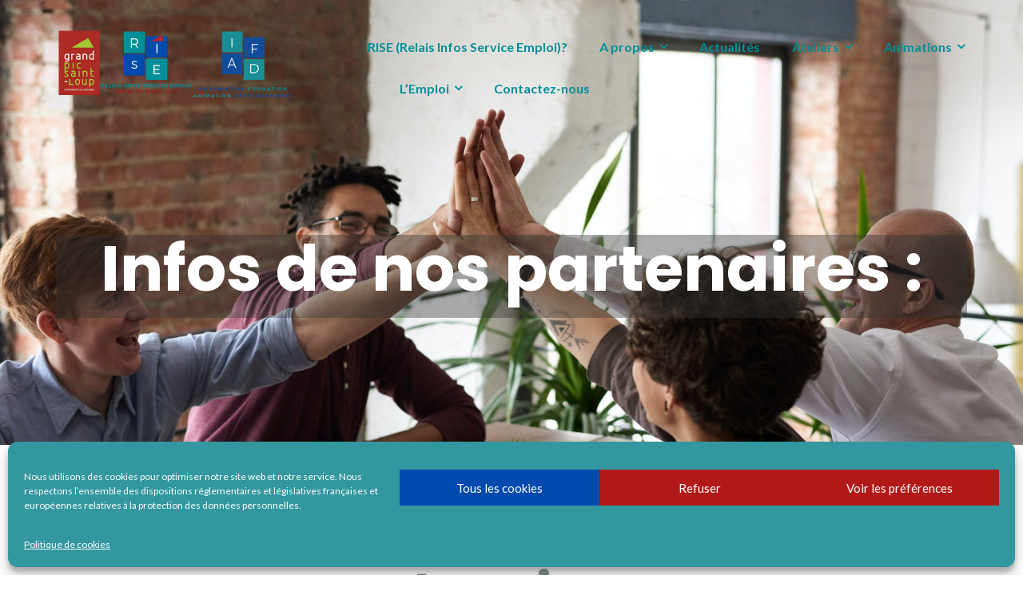

--- FILE ---
content_type: text/html; charset=UTF-8
request_url: http://rise.scicifad.fr/deconfinement-partenaires/
body_size: 23675
content:
<!DOCTYPE html>
<html lang="fr-FR">
<head>
	<meta charset="UTF-8"/>
	<meta name="viewport" content="width=device-width, initial-scale=1, maximum-scale=1, user-scalable=no">
	<meta name='robots' content='index, follow, max-image-preview:large, max-snippet:-1, max-video-preview:-1' />
	<style>img:is([sizes="auto" i], [sizes^="auto," i]) { contain-intrinsic-size: 3000px 1500px }</style>
	
	<!-- This site is optimized with the Yoast SEO plugin v26.8 - https://yoast.com/product/yoast-seo-wordpress/ -->
	<title>Infos de nos partenaires : - RISE - Relais Infos Service Emploi</title>
	<link rel="canonical" href="https://rise.scicifad.fr/deconfinement-partenaires/" />
	<meta property="og:locale" content="fr_FR" />
	<meta property="og:type" content="article" />
	<meta property="og:title" content="Infos de nos partenaires : - RISE - Relais Infos Service Emploi" />
	<meta property="og:description" content="Déconfinement de nos partenaires : Continuité de service : la Communauté de communes du Grand Pic Saint-Loup s’adapte: voir les infos sur leur site internet l&rsquo;Espace France Services Grand Pic [&hellip;]" />
	<meta property="og:url" content="https://rise.scicifad.fr/deconfinement-partenaires/" />
	<meta property="og:site_name" content="RISE - Relais Infos Service Emploi" />
	<meta property="article:modified_time" content="2021-09-02T09:41:05+00:00" />
	<meta name="twitter:card" content="summary_large_image" />
	<meta name="twitter:label1" content="Durée de lecture estimée" />
	<meta name="twitter:data1" content="3 minutes" />
	<script type="application/ld+json" class="yoast-schema-graph">{"@context":"https://schema.org","@graph":[{"@type":"WebPage","@id":"https://rise.scicifad.fr/deconfinement-partenaires/","url":"https://rise.scicifad.fr/deconfinement-partenaires/","name":"Infos de nos partenaires : - RISE - Relais Infos Service Emploi","isPartOf":{"@id":"https://rise.scicifad.fr/#website"},"datePublished":"2020-05-13T16:19:20+00:00","dateModified":"2021-09-02T09:41:05+00:00","breadcrumb":{"@id":"https://rise.scicifad.fr/deconfinement-partenaires/#breadcrumb"},"inLanguage":"fr-FR","potentialAction":[{"@type":"ReadAction","target":["https://rise.scicifad.fr/deconfinement-partenaires/"]}]},{"@type":"BreadcrumbList","@id":"https://rise.scicifad.fr/deconfinement-partenaires/#breadcrumb","itemListElement":[{"@type":"ListItem","position":1,"name":"Accueil","item":"https://rise.scicifad.fr/"},{"@type":"ListItem","position":2,"name":"Infos de nos partenaires :"}]},{"@type":"WebSite","@id":"https://rise.scicifad.fr/#website","url":"https://rise.scicifad.fr/","name":"RISE - Relais Infos Service Emploi","description":"Pour faciliter l&#039;accès à l&#039;emploi","publisher":{"@id":"https://rise.scicifad.fr/#organization"},"potentialAction":[{"@type":"SearchAction","target":{"@type":"EntryPoint","urlTemplate":"https://rise.scicifad.fr/?s={search_term_string}"},"query-input":{"@type":"PropertyValueSpecification","valueRequired":true,"valueName":"search_term_string"}}],"inLanguage":"fr-FR"},{"@type":"Organization","@id":"https://rise.scicifad.fr/#organization","name":"RISE - Relais Infos Service Emploi","url":"https://rise.scicifad.fr/","logo":{"@type":"ImageObject","inLanguage":"fr-FR","@id":"https://rise.scicifad.fr/#/schema/logo/image/","url":"https://rise.scicifad.fr/wp-content/uploads/2022/09/logos-site-internet.png","contentUrl":"https://rise.scicifad.fr/wp-content/uploads/2022/09/logos-site-internet.png","width":600,"height":210,"caption":"RISE - Relais Infos Service Emploi"},"image":{"@id":"https://rise.scicifad.fr/#/schema/logo/image/"}}]}</script>
	<!-- / Yoast SEO plugin. -->


<link rel='dns-prefetch' href='//fonts.googleapis.com' />
<link rel='dns-prefetch' href='//www.googletagmanager.com' />
<link rel="alternate" type="application/rss+xml" title="RISE - Relais Infos Service Emploi &raquo; Flux" href="https://rise.scicifad.fr/feed/" />
<link rel="alternate" type="application/rss+xml" title="RISE - Relais Infos Service Emploi &raquo; Flux des commentaires" href="https://rise.scicifad.fr/comments/feed/" />
<link rel="alternate" type="text/calendar" title="RISE - Relais Infos Service Emploi &raquo; Flux iCal" href="https://rise.scicifad.fr/events/?ical=1" />
<script type="text/javascript">
/* <![CDATA[ */
window._wpemojiSettings = {"baseUrl":"https:\/\/s.w.org\/images\/core\/emoji\/16.0.1\/72x72\/","ext":".png","svgUrl":"https:\/\/s.w.org\/images\/core\/emoji\/16.0.1\/svg\/","svgExt":".svg","source":{"concatemoji":"http:\/\/rise.scicifad.fr\/wp-includes\/js\/wp-emoji-release.min.js?ver=6.8.3"}};
/*! This file is auto-generated */
!function(s,n){var o,i,e;function c(e){try{var t={supportTests:e,timestamp:(new Date).valueOf()};sessionStorage.setItem(o,JSON.stringify(t))}catch(e){}}function p(e,t,n){e.clearRect(0,0,e.canvas.width,e.canvas.height),e.fillText(t,0,0);var t=new Uint32Array(e.getImageData(0,0,e.canvas.width,e.canvas.height).data),a=(e.clearRect(0,0,e.canvas.width,e.canvas.height),e.fillText(n,0,0),new Uint32Array(e.getImageData(0,0,e.canvas.width,e.canvas.height).data));return t.every(function(e,t){return e===a[t]})}function u(e,t){e.clearRect(0,0,e.canvas.width,e.canvas.height),e.fillText(t,0,0);for(var n=e.getImageData(16,16,1,1),a=0;a<n.data.length;a++)if(0!==n.data[a])return!1;return!0}function f(e,t,n,a){switch(t){case"flag":return n(e,"\ud83c\udff3\ufe0f\u200d\u26a7\ufe0f","\ud83c\udff3\ufe0f\u200b\u26a7\ufe0f")?!1:!n(e,"\ud83c\udde8\ud83c\uddf6","\ud83c\udde8\u200b\ud83c\uddf6")&&!n(e,"\ud83c\udff4\udb40\udc67\udb40\udc62\udb40\udc65\udb40\udc6e\udb40\udc67\udb40\udc7f","\ud83c\udff4\u200b\udb40\udc67\u200b\udb40\udc62\u200b\udb40\udc65\u200b\udb40\udc6e\u200b\udb40\udc67\u200b\udb40\udc7f");case"emoji":return!a(e,"\ud83e\udedf")}return!1}function g(e,t,n,a){var r="undefined"!=typeof WorkerGlobalScope&&self instanceof WorkerGlobalScope?new OffscreenCanvas(300,150):s.createElement("canvas"),o=r.getContext("2d",{willReadFrequently:!0}),i=(o.textBaseline="top",o.font="600 32px Arial",{});return e.forEach(function(e){i[e]=t(o,e,n,a)}),i}function t(e){var t=s.createElement("script");t.src=e,t.defer=!0,s.head.appendChild(t)}"undefined"!=typeof Promise&&(o="wpEmojiSettingsSupports",i=["flag","emoji"],n.supports={everything:!0,everythingExceptFlag:!0},e=new Promise(function(e){s.addEventListener("DOMContentLoaded",e,{once:!0})}),new Promise(function(t){var n=function(){try{var e=JSON.parse(sessionStorage.getItem(o));if("object"==typeof e&&"number"==typeof e.timestamp&&(new Date).valueOf()<e.timestamp+604800&&"object"==typeof e.supportTests)return e.supportTests}catch(e){}return null}();if(!n){if("undefined"!=typeof Worker&&"undefined"!=typeof OffscreenCanvas&&"undefined"!=typeof URL&&URL.createObjectURL&&"undefined"!=typeof Blob)try{var e="postMessage("+g.toString()+"("+[JSON.stringify(i),f.toString(),p.toString(),u.toString()].join(",")+"));",a=new Blob([e],{type:"text/javascript"}),r=new Worker(URL.createObjectURL(a),{name:"wpTestEmojiSupports"});return void(r.onmessage=function(e){c(n=e.data),r.terminate(),t(n)})}catch(e){}c(n=g(i,f,p,u))}t(n)}).then(function(e){for(var t in e)n.supports[t]=e[t],n.supports.everything=n.supports.everything&&n.supports[t],"flag"!==t&&(n.supports.everythingExceptFlag=n.supports.everythingExceptFlag&&n.supports[t]);n.supports.everythingExceptFlag=n.supports.everythingExceptFlag&&!n.supports.flag,n.DOMReady=!1,n.readyCallback=function(){n.DOMReady=!0}}).then(function(){return e}).then(function(){var e;n.supports.everything||(n.readyCallback(),(e=n.source||{}).concatemoji?t(e.concatemoji):e.wpemoji&&e.twemoji&&(t(e.twemoji),t(e.wpemoji)))}))}((window,document),window._wpemojiSettings);
/* ]]> */
</script>
<style id='wp-emoji-styles-inline-css' type='text/css'>

	img.wp-smiley, img.emoji {
		display: inline !important;
		border: none !important;
		box-shadow: none !important;
		height: 1em !important;
		width: 1em !important;
		margin: 0 0.07em !important;
		vertical-align: -0.1em !important;
		background: none !important;
		padding: 0 !important;
	}
</style>
<link rel='stylesheet' id='wp-block-library-css' href='http://rise.scicifad.fr/wp-includes/css/dist/block-library/style.min.css?ver=6.8.3' type='text/css' media='all' />
<style id='classic-theme-styles-inline-css' type='text/css'>
/*! This file is auto-generated */
.wp-block-button__link{color:#fff;background-color:#32373c;border-radius:9999px;box-shadow:none;text-decoration:none;padding:calc(.667em + 2px) calc(1.333em + 2px);font-size:1.125em}.wp-block-file__button{background:#32373c;color:#fff;text-decoration:none}
</style>
<link rel='stylesheet' id='wp-components-css' href='http://rise.scicifad.fr/wp-includes/css/dist/components/style.min.css?ver=6.8.3' type='text/css' media='all' />
<link rel='stylesheet' id='wp-preferences-css' href='http://rise.scicifad.fr/wp-includes/css/dist/preferences/style.min.css?ver=6.8.3' type='text/css' media='all' />
<link rel='stylesheet' id='wp-block-editor-css' href='http://rise.scicifad.fr/wp-includes/css/dist/block-editor/style.min.css?ver=6.8.3' type='text/css' media='all' />
<link rel='stylesheet' id='wp-reusable-blocks-css' href='http://rise.scicifad.fr/wp-includes/css/dist/reusable-blocks/style.min.css?ver=6.8.3' type='text/css' media='all' />
<link rel='stylesheet' id='wp-patterns-css' href='http://rise.scicifad.fr/wp-includes/css/dist/patterns/style.min.css?ver=6.8.3' type='text/css' media='all' />
<link rel='stylesheet' id='wp-editor-css' href='http://rise.scicifad.fr/wp-includes/css/dist/editor/style.min.css?ver=6.8.3' type='text/css' media='all' />
<link rel='stylesheet' id='sjb_shortcode_block-cgb-style-css-css' href='http://rise.scicifad.fr/wp-content/plugins/simple-job-board/sjb-block/dist/blocks.style.build.css' type='text/css' media='all' />
<style id='global-styles-inline-css' type='text/css'>
:root{--wp--preset--aspect-ratio--square: 1;--wp--preset--aspect-ratio--4-3: 4/3;--wp--preset--aspect-ratio--3-4: 3/4;--wp--preset--aspect-ratio--3-2: 3/2;--wp--preset--aspect-ratio--2-3: 2/3;--wp--preset--aspect-ratio--16-9: 16/9;--wp--preset--aspect-ratio--9-16: 9/16;--wp--preset--color--black: #000000;--wp--preset--color--cyan-bluish-gray: #abb8c3;--wp--preset--color--white: #ffffff;--wp--preset--color--pale-pink: #f78da7;--wp--preset--color--vivid-red: #cf2e2e;--wp--preset--color--luminous-vivid-orange: #ff6900;--wp--preset--color--luminous-vivid-amber: #fcb900;--wp--preset--color--light-green-cyan: #7bdcb5;--wp--preset--color--vivid-green-cyan: #00d084;--wp--preset--color--pale-cyan-blue: #8ed1fc;--wp--preset--color--vivid-cyan-blue: #0693e3;--wp--preset--color--vivid-purple: #9b51e0;--wp--preset--gradient--vivid-cyan-blue-to-vivid-purple: linear-gradient(135deg,rgba(6,147,227,1) 0%,rgb(155,81,224) 100%);--wp--preset--gradient--light-green-cyan-to-vivid-green-cyan: linear-gradient(135deg,rgb(122,220,180) 0%,rgb(0,208,130) 100%);--wp--preset--gradient--luminous-vivid-amber-to-luminous-vivid-orange: linear-gradient(135deg,rgba(252,185,0,1) 0%,rgba(255,105,0,1) 100%);--wp--preset--gradient--luminous-vivid-orange-to-vivid-red: linear-gradient(135deg,rgba(255,105,0,1) 0%,rgb(207,46,46) 100%);--wp--preset--gradient--very-light-gray-to-cyan-bluish-gray: linear-gradient(135deg,rgb(238,238,238) 0%,rgb(169,184,195) 100%);--wp--preset--gradient--cool-to-warm-spectrum: linear-gradient(135deg,rgb(74,234,220) 0%,rgb(151,120,209) 20%,rgb(207,42,186) 40%,rgb(238,44,130) 60%,rgb(251,105,98) 80%,rgb(254,248,76) 100%);--wp--preset--gradient--blush-light-purple: linear-gradient(135deg,rgb(255,206,236) 0%,rgb(152,150,240) 100%);--wp--preset--gradient--blush-bordeaux: linear-gradient(135deg,rgb(254,205,165) 0%,rgb(254,45,45) 50%,rgb(107,0,62) 100%);--wp--preset--gradient--luminous-dusk: linear-gradient(135deg,rgb(255,203,112) 0%,rgb(199,81,192) 50%,rgb(65,88,208) 100%);--wp--preset--gradient--pale-ocean: linear-gradient(135deg,rgb(255,245,203) 0%,rgb(182,227,212) 50%,rgb(51,167,181) 100%);--wp--preset--gradient--electric-grass: linear-gradient(135deg,rgb(202,248,128) 0%,rgb(113,206,126) 100%);--wp--preset--gradient--midnight: linear-gradient(135deg,rgb(2,3,129) 0%,rgb(40,116,252) 100%);--wp--preset--font-size--small: 13px;--wp--preset--font-size--medium: 20px;--wp--preset--font-size--large: 36px;--wp--preset--font-size--x-large: 42px;--wp--preset--spacing--20: 0.44rem;--wp--preset--spacing--30: 0.67rem;--wp--preset--spacing--40: 1rem;--wp--preset--spacing--50: 1.5rem;--wp--preset--spacing--60: 2.25rem;--wp--preset--spacing--70: 3.38rem;--wp--preset--spacing--80: 5.06rem;--wp--preset--shadow--natural: 6px 6px 9px rgba(0, 0, 0, 0.2);--wp--preset--shadow--deep: 12px 12px 50px rgba(0, 0, 0, 0.4);--wp--preset--shadow--sharp: 6px 6px 0px rgba(0, 0, 0, 0.2);--wp--preset--shadow--outlined: 6px 6px 0px -3px rgba(255, 255, 255, 1), 6px 6px rgba(0, 0, 0, 1);--wp--preset--shadow--crisp: 6px 6px 0px rgba(0, 0, 0, 1);}:where(.is-layout-flex){gap: 0.5em;}:where(.is-layout-grid){gap: 0.5em;}body .is-layout-flex{display: flex;}.is-layout-flex{flex-wrap: wrap;align-items: center;}.is-layout-flex > :is(*, div){margin: 0;}body .is-layout-grid{display: grid;}.is-layout-grid > :is(*, div){margin: 0;}:where(.wp-block-columns.is-layout-flex){gap: 2em;}:where(.wp-block-columns.is-layout-grid){gap: 2em;}:where(.wp-block-post-template.is-layout-flex){gap: 1.25em;}:where(.wp-block-post-template.is-layout-grid){gap: 1.25em;}.has-black-color{color: var(--wp--preset--color--black) !important;}.has-cyan-bluish-gray-color{color: var(--wp--preset--color--cyan-bluish-gray) !important;}.has-white-color{color: var(--wp--preset--color--white) !important;}.has-pale-pink-color{color: var(--wp--preset--color--pale-pink) !important;}.has-vivid-red-color{color: var(--wp--preset--color--vivid-red) !important;}.has-luminous-vivid-orange-color{color: var(--wp--preset--color--luminous-vivid-orange) !important;}.has-luminous-vivid-amber-color{color: var(--wp--preset--color--luminous-vivid-amber) !important;}.has-light-green-cyan-color{color: var(--wp--preset--color--light-green-cyan) !important;}.has-vivid-green-cyan-color{color: var(--wp--preset--color--vivid-green-cyan) !important;}.has-pale-cyan-blue-color{color: var(--wp--preset--color--pale-cyan-blue) !important;}.has-vivid-cyan-blue-color{color: var(--wp--preset--color--vivid-cyan-blue) !important;}.has-vivid-purple-color{color: var(--wp--preset--color--vivid-purple) !important;}.has-black-background-color{background-color: var(--wp--preset--color--black) !important;}.has-cyan-bluish-gray-background-color{background-color: var(--wp--preset--color--cyan-bluish-gray) !important;}.has-white-background-color{background-color: var(--wp--preset--color--white) !important;}.has-pale-pink-background-color{background-color: var(--wp--preset--color--pale-pink) !important;}.has-vivid-red-background-color{background-color: var(--wp--preset--color--vivid-red) !important;}.has-luminous-vivid-orange-background-color{background-color: var(--wp--preset--color--luminous-vivid-orange) !important;}.has-luminous-vivid-amber-background-color{background-color: var(--wp--preset--color--luminous-vivid-amber) !important;}.has-light-green-cyan-background-color{background-color: var(--wp--preset--color--light-green-cyan) !important;}.has-vivid-green-cyan-background-color{background-color: var(--wp--preset--color--vivid-green-cyan) !important;}.has-pale-cyan-blue-background-color{background-color: var(--wp--preset--color--pale-cyan-blue) !important;}.has-vivid-cyan-blue-background-color{background-color: var(--wp--preset--color--vivid-cyan-blue) !important;}.has-vivid-purple-background-color{background-color: var(--wp--preset--color--vivid-purple) !important;}.has-black-border-color{border-color: var(--wp--preset--color--black) !important;}.has-cyan-bluish-gray-border-color{border-color: var(--wp--preset--color--cyan-bluish-gray) !important;}.has-white-border-color{border-color: var(--wp--preset--color--white) !important;}.has-pale-pink-border-color{border-color: var(--wp--preset--color--pale-pink) !important;}.has-vivid-red-border-color{border-color: var(--wp--preset--color--vivid-red) !important;}.has-luminous-vivid-orange-border-color{border-color: var(--wp--preset--color--luminous-vivid-orange) !important;}.has-luminous-vivid-amber-border-color{border-color: var(--wp--preset--color--luminous-vivid-amber) !important;}.has-light-green-cyan-border-color{border-color: var(--wp--preset--color--light-green-cyan) !important;}.has-vivid-green-cyan-border-color{border-color: var(--wp--preset--color--vivid-green-cyan) !important;}.has-pale-cyan-blue-border-color{border-color: var(--wp--preset--color--pale-cyan-blue) !important;}.has-vivid-cyan-blue-border-color{border-color: var(--wp--preset--color--vivid-cyan-blue) !important;}.has-vivid-purple-border-color{border-color: var(--wp--preset--color--vivid-purple) !important;}.has-vivid-cyan-blue-to-vivid-purple-gradient-background{background: var(--wp--preset--gradient--vivid-cyan-blue-to-vivid-purple) !important;}.has-light-green-cyan-to-vivid-green-cyan-gradient-background{background: var(--wp--preset--gradient--light-green-cyan-to-vivid-green-cyan) !important;}.has-luminous-vivid-amber-to-luminous-vivid-orange-gradient-background{background: var(--wp--preset--gradient--luminous-vivid-amber-to-luminous-vivid-orange) !important;}.has-luminous-vivid-orange-to-vivid-red-gradient-background{background: var(--wp--preset--gradient--luminous-vivid-orange-to-vivid-red) !important;}.has-very-light-gray-to-cyan-bluish-gray-gradient-background{background: var(--wp--preset--gradient--very-light-gray-to-cyan-bluish-gray) !important;}.has-cool-to-warm-spectrum-gradient-background{background: var(--wp--preset--gradient--cool-to-warm-spectrum) !important;}.has-blush-light-purple-gradient-background{background: var(--wp--preset--gradient--blush-light-purple) !important;}.has-blush-bordeaux-gradient-background{background: var(--wp--preset--gradient--blush-bordeaux) !important;}.has-luminous-dusk-gradient-background{background: var(--wp--preset--gradient--luminous-dusk) !important;}.has-pale-ocean-gradient-background{background: var(--wp--preset--gradient--pale-ocean) !important;}.has-electric-grass-gradient-background{background: var(--wp--preset--gradient--electric-grass) !important;}.has-midnight-gradient-background{background: var(--wp--preset--gradient--midnight) !important;}.has-small-font-size{font-size: var(--wp--preset--font-size--small) !important;}.has-medium-font-size{font-size: var(--wp--preset--font-size--medium) !important;}.has-large-font-size{font-size: var(--wp--preset--font-size--large) !important;}.has-x-large-font-size{font-size: var(--wp--preset--font-size--x-large) !important;}
:where(.wp-block-post-template.is-layout-flex){gap: 1.25em;}:where(.wp-block-post-template.is-layout-grid){gap: 1.25em;}
:where(.wp-block-columns.is-layout-flex){gap: 2em;}:where(.wp-block-columns.is-layout-grid){gap: 2em;}
:root :where(.wp-block-pullquote){font-size: 1.5em;line-height: 1.6;}
</style>
<link rel='stylesheet' id='contact-form-7-css' href='http://rise.scicifad.fr/wp-content/plugins/contact-form-7/includes/css/styles.css?ver=6.1.4' type='text/css' media='all' />
<link rel='stylesheet' id='sjb-fontawesome-css' href='http://rise.scicifad.fr/wp-content/plugins/simple-job-board/includes/css/font-awesome.min.css?ver=5.15.4' type='text/css' media='all' />
<link rel='stylesheet' id='simple-job-board-jquery-ui-css' href='http://rise.scicifad.fr/wp-content/plugins/simple-job-board/public/css/jquery-ui.css?ver=1.12.1' type='text/css' media='all' />
<link rel='stylesheet' id='simple-job-board-frontend-css' href='http://rise.scicifad.fr/wp-content/plugins/simple-job-board/public/css/simple-job-board-public.css?ver=3.0.0' type='text/css' media='all' />
<link rel='stylesheet' id='uaf_client_css-css' href='http://rise.scicifad.fr/wp-content/uploads/useanyfont/uaf.css?ver=1764324392' type='text/css' media='all' />
<link rel='stylesheet' id='cmplz-general-css' href='http://rise.scicifad.fr/wp-content/plugins/complianz-gdpr/assets/css/cookieblocker.min.css?ver=1766009174' type='text/css' media='all' />
<link rel='stylesheet' id='illdy-pace-css' href='http://rise.scicifad.fr/wp-content/themes/illdy/layout/css/pace.min.css?ver=6.8.3' type='text/css' media='all' />
<link rel='stylesheet' id='illdy-google-fonts-css' href='https://fonts.googleapis.com/css?family=Source+Sans+Pro:400,900,700,300,300italic|Lato:300,400,700,900|Poppins:300,400,500,600,700' type='text/css' media='all' />
<link rel='stylesheet' id='bootstrap-css' href='http://rise.scicifad.fr/wp-content/themes/illdy/layout/css/bootstrap.min.css?ver=3.3.6' type='text/css' media='all' />
<link rel='stylesheet' id='bootstrap-theme-css' href='http://rise.scicifad.fr/wp-content/themes/illdy/layout/css/bootstrap-theme.min.css?ver=3.3.6' type='text/css' media='all' />
<link rel='stylesheet' id='font-awesome-css' href='http://rise.scicifad.fr/wp-content/themes/illdy/layout/css/font-awesome.min.css?ver=4.5.0' type='text/css' media='all' />
<link rel='stylesheet' id='owl-carousel-css' href='http://rise.scicifad.fr/wp-content/themes/illdy/layout/css/owl-carousel.min.css?ver=2.0.0' type='text/css' media='all' />
<link rel='stylesheet' id='illdy-main-css' href='http://rise.scicifad.fr/wp-content/themes/illdy/layout/css/main.css?ver=6.8.3' type='text/css' media='all' />
<link rel='stylesheet' id='illdy-custom-css' href='http://rise.scicifad.fr/wp-content/themes/illdy/layout/css/custom.css?ver=6.8.3' type='text/css' media='all' />
<link rel='stylesheet' id='illdy-style-css' href='http://rise.scicifad.fr/wp-content/themes/illdy/style.css?ver=2.1.9' type='text/css' media='all' />
<style id='illdy-style-inline-css' type='text/css'>
#header .top-header .header-logo:hover,
#header .top-header .header-logo:focus,
#header .top-header .header-navigation ul li.menu-item-has-children .sub-menu li:hover > a,
#header .top-header .header-navigation ul li.menu-item-has-children .sub-menu li:focus-within > a,
#latest-news .section-content .post .post-title:hover,
#latest-news .section-content .post .post-title:focus,
#latest-news .section-content .post .post-button,
#contact-us .section-content .contact-us-box .box-left,
.recentcomments > a,
#blog .blog-post .blog-post-title:hover,
#blog .blog-post .blog-post-title:focus,
#blog .blog-post .blog-post-meta .post-meta-author,
#blog .blog-post .blog-post-meta .post-meta-author .fa,
#blog .blog-post .blog-post-meta .post-meta-time .fa,
#blog .blog-post .blog-post-meta .post-meta-categories .fa,
#blog .blog-post .blog-post-meta .post-meta-comments .fa,
#blog .blog-post .blog-post-author h4,
.widget table td#prev a,
.widget table td#next a,
.widget .widget-recent-post .recent-post-button,
span.rss-date:before,
.post-date:before,
.blog-post-related-articles .related-post:hover .related-post-title,
.blog-post-related-articles .related-post:focus .related-post-title,
#comments #comments-list ul.comments .comment .url,
#comments #comments-list ul.comments .comment .comment-reply-link,
#header .bottom-header span.span-dot,
#header .top-header .header-navigation ul li:hover a,
#header .top-header .header-navigation ul li:focus-within a,
.open-responsive-menu:focus .fa,
input[type=submit] { color: #b6c500; }
#header .top-header .header-navigation ul li.menu-item-has-children .sub-menu li:hover > a,
#header .top-header .header-navigation ul li.menu-item-has-children .sub-menu li:focus-within > a { border-color: #b6c500; }
#header .bottom-header .header-button-two,
#comments #respond .comment-form #input-submit,
#latest-news .latest-news-button,
#contact-us .section-content .wpcf7-form p .wpcf7-submit,
#blog .blog-post .blog-post-button,
.widget table caption,
.widget table#wp-calendar tbody tr td a { background-color: #b6c500; }
@media only screen and (max-width: 992px) {
	.header-front-page nav ul.sub-menu { background-color: #b6c500; }
	.responsive-menu li a:focus { background-color: #2db6e3; }
}
a:hover,
a:focus,
#latest-news .section-content .post .post-button:hover,
#latest-news .section-content .post .post-button:focus,
.recentcomments a:hover,
.recentcomments a:focus,
.widget:not(.widget_rss):not(.widget_recent_comments):not(.widget_recent_entries) ul li:hover:before,
.widget:not(.widget_rss):not(.widget_recent_comments):not(.widget_recent_entries) ul li:focus-within:before,
.widget:not(.widget_recent_comments) ul li:hover > a,
.widget:not(.widget_recent_comments) ul li:focus-within > a,
.widget.widget_recent_comments ul li a:hover,
.widget.widget_recent_comments ul li a:focus,
.widget table td#prev a:hover:before,
.widget table td#next a:hover:before,
.widget table td#prev a:focus:before,
.widget table td#next a:focus:before,
.widget_categories ul li:hover,
.widget_categories ul li:focus-within,
.widget_archive ul li:hover,
.widget_archive ul li:focus-within { color: #2db6e3; }
#testimonials .section-content .testimonials-carousel .carousel-testimonial .testimonial-content,
.widget table#wp-calendar tbody tr td a:hover,
.widget table#wp-calendar tbody tr td a:focus,
#comments #respond .comment-form #input-submit:hover,
#comments #respond .comment-form #input-submit:focus,
input[type=submit]:hover,
input[type=submit]:focus,
#latest-news .latest-news-button:hover,
#latest-news .latest-news-button:focus,
#contact-us .section-content .wpcf7-form p .wpcf7-submit:hover,
#contact-us .section-content .wpcf7-form p .wpcf7-submit:focus,
#header .bottom-header .header-button-two:hover,
#header .bottom-header .header-button-two:focus,
#blog .blog-post .blog-post-button:hover,
#blog .blog-post .blog-post-button:focus { background-color: #2db6e3; }
#testimonials .section-content .testimonials-carousel .carousel-testimonial .testimonial-content:after  { border-color: #2db6e3 transparent transparent transparent; }
input:focus,
input:hover,
textarea:focus,
textarea:hover { border-color: #2db6e3; }
.front-page-section .section-header .section-description,
#header .top-header .header-navigation ul li.menu-item-has-children .sub-menu li a,
#services .section-content .service .service-entry,
#latest-news .section-content .post .post-entry,
#team .section-content .person .person-content p,
#contact-us .section-content .contact-us-box .box-right span,
#contact-us .section-content .contact-us-box .box-right span a,
#contact-us .section-content .contact-us-social a,
#contact-us .section-content .wpcf7-form p .wpcf7-text,
#footer .copyright,
#footer .copyright a,
.widget table tbody,
input,
textarea,
.markup-format h1,
.markup-format h2,
.markup-format h3,
.markup-format h4,
.markup-format h5,
.markup-format h6,
body { color: #8c9597; }
#contact-us .section-content .wpcf7-form p .wpcf7-text::-webkit-input-placeholder,
#contact-us .section-content .wpcf7-form p .wpcf7-text::-moz-placeholder,
#contact-us .section-content .wpcf7-form p .wpcf7-text:-ms-input-placeholder,
#contact-us .section-content .wpcf7-form p .wpcf7-text:-moz-placeholder,
#contact-us .section-content .wpcf7-form p .wpcf7-textarea,
#contact-us .section-content .wpcf7-form p .wpcf7-textarea::-webkit-input-placeholder,
#contact-us .section-content .wpcf7-form p .wpcf7-textarea::-moz-placeholder,
#contact-us .section-content .wpcf7-form p .wpcf7-textarea:-ms-input-placeholder,
#contact-us .section-content .wpcf7-form p .wpcf7-textarea:-moz-placeholder{ color: #8c9597; }
.front-page-section .section-header h3,
#latest-news .section-content .post .post-button:active,
#blog .blog-post .blog-post-title,
.widget table thead th,
#team .section-content .person .person-content h6,
.widget_rss cite,
.illdy_home_parallax h3 { color: #545454; }
#testimonials .section-content .testimonials-carousel .owl-controls .owl-dots .owl-dot:focus {
	background: #b6c500;
}
</style>
<script type="text/javascript" src="http://rise.scicifad.fr/wp-content/plugins/google-analytics-for-wordpress/assets/js/frontend-gtag.min.js?ver=9.11.1" id="monsterinsights-frontend-script-js" async="async" data-wp-strategy="async"></script>
<script data-cfasync="false" data-wpfc-render="false" type="text/javascript" id='monsterinsights-frontend-script-js-extra'>/* <![CDATA[ */
var monsterinsights_frontend = {"js_events_tracking":"true","download_extensions":"doc,pdf,ppt,zip,xls,docx,pptx,xlsx","inbound_paths":"[]","home_url":"https:\/\/rise.scicifad.fr","hash_tracking":"false","v4_id":"G-2F5DK4ZVTT"};/* ]]> */
</script>
<script type="text/javascript" src="http://rise.scicifad.fr/wp-includes/js/jquery/jquery.min.js?ver=3.7.1" id="jquery-core-js"></script>
<script type="text/javascript" src="http://rise.scicifad.fr/wp-includes/js/jquery/jquery-migrate.min.js?ver=3.4.1" id="jquery-migrate-js"></script>
<script type="text/javascript" id="illdy-pace-js-extra">
/* <![CDATA[ */
var paceOptions = {"restartOnRequestAfter":"0","restartOnPushState":"0"};
/* ]]> */
</script>
<script type="text/javascript" src="http://rise.scicifad.fr/wp-content/themes/illdy/layout/js/pace/pace.min.js?ver=6.8.3" id="illdy-pace-js"></script>
<link rel="https://api.w.org/" href="https://rise.scicifad.fr/wp-json/" /><link rel="alternate" title="JSON" type="application/json" href="https://rise.scicifad.fr/wp-json/wp/v2/pages/1525" /><link rel="EditURI" type="application/rsd+xml" title="RSD" href="https://rise.scicifad.fr/xmlrpc.php?rsd" />
<meta name="generator" content="WordPress 6.8.3" />
<link rel='shortlink' href='https://rise.scicifad.fr/?p=1525' />
<link rel="alternate" title="oEmbed (JSON)" type="application/json+oembed" href="https://rise.scicifad.fr/wp-json/oembed/1.0/embed?url=https%3A%2F%2Frise.scicifad.fr%2Fdeconfinement-partenaires%2F" />
<link rel="alternate" title="oEmbed (XML)" type="text/xml+oembed" href="https://rise.scicifad.fr/wp-json/oembed/1.0/embed?url=https%3A%2F%2Frise.scicifad.fr%2Fdeconfinement-partenaires%2F&#038;format=xml" />
<meta name="generator" content="Site Kit by Google 1.170.0" />            
                            <style type="text/css">
                    
                /* SJB Fonts */
                
                    /* Job Filters Background Color */
                    .sjb-page .sjb-filters
                    {
                        background-color: #f2f2f2;
                    }
                                                        
                    /* Listing & Detail Page Title Color */
                    .sjb-page .list-data .v1 .job-info a .job-title,
                    .sjb-page .list-data .v2 .job-info a .job-title,
                    .sjb-page .list-data .v1 .job-info a .company-name,
                    .sjb-page .list-data .v2 .job-info a .company-name              
                    {
                        color: #3b3a3c;
                    }                
                                                        
                    /* Job Detail Page Headings */
                    .sjb-page .sjb-detail .list-data .v1 h3,
                    .sjb-page .sjb-detail .list-data .v2 h3,
                    .sjb-page .sjb-detail .list-data ul li::before,
                    .sjb-page .sjb-detail .list-data .v1 .job-detail h3,
                    .sjb-page .sjb-detail .list-data .v2 .job-detail h3,
                    .sjb-page .sjb-archive-page .job-title,
                    .sjb-page .job-features h3
                    {
                        color: #b6c500; 
                    }
                                                        
                    /* Fontawesome Icon Color */
                    .sjb-page .list-data .v1 .job-type i,
                    .sjb-page .list-data .v1 .job-location i,
                    .sjb-page .list-data .v1 .job-date i,
                    .sjb-page .list-data .v2 .job-type i,
                    .sjb-page .list-data .v2 .job-location i,
                    .sjb-page .list-data .v2 .job-date i,
                    .sjb-page .sjb-detail .list-data .v2 .job-features .sjb-title-value h4 i,
                    .sjb-listing .list-data .v2 .job-features .sjb-title-value h4 i
                    {
                        color: #3b3a3c;
                    }

                    /* Fontawesome Text Color */
                    .sjb-page .list-data .v1 .job-type,
                    .sjb-page .list-data .v1 .job-location,
                    .sjb-page .list-data .v1 .job-date,
                    .sjb-page .list-data .v2 .job-type,
                    .sjb-page .list-data .v2 .job-location,
                    .sjb-page .list-data .v2 .job-date
                    {
                        color: #b6c500;
                    }
                                                        
                    /* Job Filters-> All Buttons Background Color */
                    .sjb-page .btn-primary,
                    .sjb-page .btn-primary:hover,
                    .sjb-page .btn-primary:active:hover,
                    .sjb-page .btn-primary:active:focus,
                    .sjb-page .sjb-detail .jobpost-form .file div,                
                    .sjb-page .sjb-detail .jobpost-form .file:hover div
                    {
                        background-color: #b6c500 !important;
                        border: none !important;
                        color: #fff !important;
                    }
                    
                    .sjb-page .sjb-listing a.sjb_view_more_btn,
                    .sjb-page .sjb-listing a.sjb_view_less_btn
                    {
                        
                        color: #b6c500 !important;
                    }

                    /* Pagination Text Color */
                    /* Pagination Background Color */                
                    .sjb-page .pagination li.list-item span.current,
                    .sjb-page .pagination li.list-item a:hover, 
                    .sjb-page .pagination li.list-item span.current:hover
                    {
                        background: #9c2520;
                        border-color: #9c2520;                    
                        color: #fff;
                    }
                                                        
                </style>        
                <meta name="tec-api-version" content="v1"><meta name="tec-api-origin" content="https://rise.scicifad.fr"><link rel="alternate" href="https://rise.scicifad.fr/wp-json/tribe/events/v1/" />			<style>.cmplz-hidden {
					display: none !important;
				}</style><style type="text/css">.pace .pace-progress {background-color: #008e97; color: #008e97;}.pace .pace-activity {box-shadow: inset 0 0 0 2px #008e97, inset 0 0 0 7px #ffffff;}.pace-overlay {background-color: #004aad;}</style><meta name="bmi-version" content="2.0.0" />      <script defer type="text/javascript" id="bmip-js-inline-remove-js">
        function objectToQueryString(obj){
          return Object.keys(obj).map(key => key + '=' + obj[key]).join('&');
        }

        function globalBMIKeepAlive() {
          let xhr = new XMLHttpRequest();
          let data = { action: "bmip_keepalive", token: "bmip", f: "refresh" };
          let url = 'https://rise.scicifad.fr/wp-admin/admin-ajax.php' + '?' + objectToQueryString(data);
          xhr.open('POST', url, true);
          xhr.setRequestHeader("X-Requested-With", "XMLHttpRequest");
          xhr.onreadystatechange = function () {
            if (xhr.readyState === 4) {
              let response;
              if (response = JSON.parse(xhr.responseText)) {
                if (typeof response.status != 'undefined' && response.status === 'success') {
                  //setTimeout(globalBMIKeepAlive, 3000);
                } else {
                  //setTimeout(globalBMIKeepAlive, 20000);
                }
              }
            }
          };

          xhr.send(JSON.stringify(data));
        }

        document.querySelector('#bmip-js-inline-remove-js').remove();
      </script>
      <link rel="icon" href="https://rise.scicifad.fr/wp-content/uploads/2022/02/cropped-logo-mails-70x70.png" sizes="32x32" />
<link rel="icon" href="https://rise.scicifad.fr/wp-content/uploads/2022/02/cropped-logo-mails.png" sizes="192x192" />
<link rel="apple-touch-icon" href="https://rise.scicifad.fr/wp-content/uploads/2022/02/cropped-logo-mails.png" />
<meta name="msapplication-TileImage" content="https://rise.scicifad.fr/wp-content/uploads/2022/02/cropped-logo-mails.png" />

		<style type="text/css" id="illdy-about-section-css">#header.header-front-page {background-image: url(http://rise.scicifad.fr/wp-content/themes/illdy/layout/images/front-page/front-page-header.jpg) !important;}#header.header-front-page .bottom-header .header-button-one {background-color: rgba( 0, 142, 151, .2 );}#header.header-front-page .bottom-header .header-button-one:hover, #header.header-front-page .bottom-header .header-button-one:focus {background-color: rgba( 0, 142, 151, .1 );}#header.header-front-page .bottom-header .header-button-one {border-color: #008e97;}#header.header-front-page .bottom-header .header-button-two {background-color: #004aad;}#header.header-front-page .bottom-header h1 {color: #008e97;}#header.header-front-page .bottom-header span.span-dot {color: #ffffff;}</style>
		<style type="text/css" id="illdy-latestnews-section-css">#latest-news .latest-news-button {background-color: #b6c500;}#latest-news .latest-news-button:hover, #latest-news .latest-news-button:focus {background-color: #9c2520;}#latest-news .section-content .post {background-color: #ffffff;}#latest-news .section-content .post .post-title {color: #222f36;}#latest-news .section-content .post .post-title:hover, #latest-news .section-content .post .post-title:focus {color: #b6c500;}#latest-news .section-content .post .post-entry {color: #222f36;}#latest-news .section-content .post .post-button {color: #9c2520;}#latest-news .section-content .post .post-button:hover, #latest-news .section-content .post .post-button:focus {color: #000000;}#latest-news .section-header h3 {color: #b6c500;}</style>
		<style type="text/css" id="illdy-fullwidth-section-css"></style>
		<style type="text/css" id="illdy-about-section-css">#about .section-header h3 {color: #b6c500;}</style>
		<style type="text/css" id="illdy-projects-section-css">#projects:before {background-image: url(http://rise.scicifad.fr/wp-content/themes/illdy/layout/images/front-page/pattern.png) !important;}#projects:before {background-size: auto !important;}#projects:before {background-repeat: repeat !important;}#projects:before {background-color: #9b231f;}#projects .section-header h3 {color: #222f36;}</style>
		<style type="text/css" id="illdy-services-section-css">#services .section-header h3 {color: #222f36;}</style>
		<style type="text/css" id="illdy-team-section-css">#team:before {background-image: url(http://rise.scicifad.fr/wp-content/themes/illdy/layout/images/front-page/pattern.png) !important;}#team:before {background-size: auto !important;}#team:before {background-repeat: repeat !important;}#team .section-header h3 {color: #b6c500;}</style>
		<style type="text/css" id="illdy-testimonials-section-css">#testimonials:before {background-attachment: scroll !important;}#testimonials .section-header h3 {color: #222f36;}#testimonials .section-content .testimonials-carousel .carousel-testimonial .testimonial-content {background-color: #9c2520;}#testimonials .section-content .testimonials-carousel .carousel-testimonial .testimonial-content:after {border-color: #9c2520 transparent transparent transparent;}</style>

			<style type="text/css" id="wp-custom-css">
			.inline-columns > div {
    float: left;
}
#header{
	background-color: #004aad;
}

#header.header-front-page .bottom-header .section-description{
	color: #fff;
}

.illdy_home_parallax h3{
	font-size:24px !important;
}

#latest-news .section-content .post .post-image{
	background-color: #fff;
}

.markup-format a{
	color:#008e97;
}

input[type=submit]{
	color:#fff;
	background-color: #008e97;
}

input[type=submit]:hover{
	background-color: #004aad;
}

#header.header-front-page .bottom-header h1{
	color:#fff;
	font-size:7rem;
}

#header {
    background-image: url(https://rise.scicifad.fr/wp-content/uploads/2021/12/pexels-fauxels-3184422_compresse-scaled.jpg) !important;
}
#header.header-front-page {
    background-image: url(https://rise.scicifad.fr/wp-content/uploads/2021/12/pexels-fauxels-3184422_compresse-scaled.jpg) !important;
}
.wp-block-image .alignleft>figcaption{
	caption-side: top;
	font-size:18px;
}
.blog h1{
		background-color: rgba( 51, 51, 51, .4 );
		padding-bottom:20px;
	}

#latest-news .section-content .post .post-title:hover {
    color: #004aad;
}

#about .skill .skill-top .skill-progress-bar {
    width: 90%;
    height: 60px;
    background-color: transparent; 
    position: relative;
    border: none;
}

#about .skill .skill-top .skill-progress-bar .ui-progressbar-value {
    top: 50px;
	  width: 90% !important;
}

#about .skill .skill-top .skill-progress-bar .ui-progressbar-value .ui-progressbar-value-top {
    text-align: center;
}

.owl-controls{
	display:none;
}

#team, #full-width{
	padding-top:0;
	padding-bottom:0;
}

#full-width{
	padding-top:40px !important;
}

.wp-block-gallery .blocks-gallery-item figcaption {
    background: linear-gradient(0deg,rgba(0,0,0,2),rgba(0,0,0,0.8) 60%,transparent);
}

#header .top-header .header-navigation ul li a{
	color:#008e97;
}

#header .top-header .header-navigation ul li a:hover,#header .top-header .header-navigation ul li:hover a, #header .top-header .header-navigation ul li a:active, #header .top-header .header-navigation ul li:focus-within a{
	color:#004aad !important;
}

#header .top-header .header-navigation ul li.menu-item-has-children .sub-menu li:hover > a{
	border-color:#004aad !important;
}

.front-page-section .section-header, #about .section-header h3{
	margin-bottom:20px;
}

#about, #static-page-content{
	padding:30px 0 0px 0;
}

#footer .widget .widget-title h5{
	font-size:18px;
	line-height:22px;
}

@media (max-width: 992px)
{
	.bottom-header h1{
		background-color: rgba( 51, 51, 51, .4 );
	}
	#header .bottom-header {
    padding-top: 300px;
    padding-bottom: 50px;
}
}		</style>
		</head>
<body data-cmplz=1 class="wp-singular page-template-default page page-id-1525 wp-custom-logo wp-theme-illdy illdy tribe-no-js">
	<div class="pace-overlay"></div>
<header id="header" class="header-blog" style="background-image: url(http://rise.scicifad.fr/wp-content/uploads/2021/12/pexels-fauxels-3184422_compresse-scaled.jpg);background-attachment: fixed;">
	<div class="top-header">
		<div class="container">
			<div class="row">
				<div class="col-sm-4 col-xs-8">

											<a href="https://rise.scicifad.fr" title="RISE - Relais Infos Service Emploi">
							<img class="header-logo-img" src="https://rise.scicifad.fr/wp-content/uploads/2022/09/logos-site-internet.png" width="300"/>
						</a>
					
				</div><!--/.col-sm-2-->
				<div class="col-sm-8 col-xs-4">
					<nav class="header-navigation">
						<ul id="menu-menu-principal" class="clearfix"><li id="menu-item-5985" class="menu-item menu-item-type-post_type menu-item-object-page menu-item-home menu-item-5985"><a href="https://rise.scicifad.fr/">RISE (Relais Infos Service Emploi)?</a></li>
<li id="menu-item-5986" class="menu-item menu-item-type-post_type menu-item-object-page menu-item-has-children menu-item-5986"><a href="https://rise.scicifad.fr/a-propos/">A propos</a>
<ul class="sub-menu">
	<li id="menu-item-6000" class="menu-item menu-item-type-post_type menu-item-object-page menu-item-6000"><a href="https://rise.scicifad.fr/on-parle-de-nous/">On parle de nous</a></li>
	<li id="menu-item-6004" class="menu-item menu-item-type-post_type menu-item-object-post menu-item-6004"><a href="https://rise.scicifad.fr/temoignages/">Témoignages</a></li>
	<li id="menu-item-6005" class="menu-item menu-item-type-custom menu-item-object-custom menu-item-has-children menu-item-6005"><a href="#">Services proposés</a>
	<ul class="sub-menu">
		<li id="menu-item-5994" class="menu-item menu-item-type-post_type menu-item-object-page menu-item-5994"><a href="https://rise.scicifad.fr/service-emploi/">L’Emploi</a></li>
		<li id="menu-item-5995" class="menu-item menu-item-type-post_type menu-item-object-page menu-item-5995"><a href="https://rise.scicifad.fr/service-point-doc/">Le Point Doc</a></li>
		<li id="menu-item-5997" class="menu-item menu-item-type-post_type menu-item-object-page menu-item-5997"><a href="https://rise.scicifad.fr/les-animations/">Les Animations</a></li>
	</ul>
</li>
	<li id="menu-item-6018" class="menu-item menu-item-type-post_type menu-item-object-page menu-item-6018"><a href="https://rise.scicifad.fr/politique-de-cookies/">Politique de cookies</a></li>
</ul>
</li>
<li id="menu-item-6006" class="menu-item menu-item-type-taxonomy menu-item-object-category menu-item-6006"><a href="https://rise.scicifad.fr/cat/actualites/">Actualités</a></li>
<li id="menu-item-6007" class="menu-item menu-item-type-taxonomy menu-item-object-category menu-item-has-children menu-item-6007"><a href="https://rise.scicifad.fr/cat/ateliers/">Ateliers</a>
<ul class="sub-menu">
	<li id="menu-item-6428" class="menu-item menu-item-type-post_type menu-item-object-post menu-item-6428"><a href="https://rise.scicifad.fr/ateliers-reussir-entretien-embauche-2025-2026/">Préparation aux entretiens d’embauche</a></li>
	<li id="menu-item-6012" class="menu-item menu-item-type-post_type menu-item-object-post menu-item-6012"><a href="https://rise.scicifad.fr/groupes-travail-recherche-emploi/">Recherchons l’emploi ensemble</a></li>
	<li id="menu-item-6008" class="menu-item menu-item-type-post_type menu-item-object-post menu-item-6008"><a href="https://rise.scicifad.fr/atelier-temps-pour-soi/">Confiance en Soi, premier pas vers l’Emploi</a></li>
	<li id="menu-item-6010" class="menu-item menu-item-type-post_type menu-item-object-post menu-item-6010"><a href="https://rise.scicifad.fr/communicationdentrepreneur-2024-2025/">Ma Communication d’entrepreneur</a></li>
</ul>
</li>
<li id="menu-item-6013" class="menu-item menu-item-type-taxonomy menu-item-object-category menu-item-has-children menu-item-6013"><a href="https://rise.scicifad.fr/cat/animations/">Animations</a>
<ul class="sub-menu">
	<li id="menu-item-6543" class="menu-item menu-item-type-post_type menu-item-object-post menu-item-6543"><a href="https://rise.scicifad.fr/ia-emploi-optimiser-sa-recherche/">L’IA &#038; l’emploi</a></li>
	<li id="menu-item-6015" class="menu-item menu-item-type-taxonomy menu-item-object-category menu-item-6015"><a href="https://rise.scicifad.fr/cat/animation-passee/">RETOUR ANIMATIONS</a></li>
	<li id="menu-item-6014" class="menu-item menu-item-type-taxonomy menu-item-object-category menu-item-6014"><a href="https://rise.scicifad.fr/cat/animations/relay-webinaire/">REPLAY WEBINAIRE</a></li>
	<li id="menu-item-6003" class="menu-item menu-item-type-post_type menu-item-object-page menu-item-6003"><a href="https://rise.scicifad.fr/sondage-prochaine-animation/">Sondage prochaine animation</a></li>
</ul>
</li>
<li id="menu-item-6016" class="menu-item menu-item-type-post_type menu-item-object-page menu-item-has-children menu-item-6016"><a href="https://rise.scicifad.fr/service-emploi/">L’Emploi</a>
<ul class="sub-menu">
	<li id="menu-item-5999" class="menu-item menu-item-type-post_type menu-item-object-page menu-item-5999"><a href="https://rise.scicifad.fr/nos-offres-demploi/">Nos offres d’emploi</a></li>
	<li id="menu-item-6017" class="menu-item menu-item-type-custom menu-item-object-custom menu-item-6017"><a href="https://docs.google.com/forms/d/e/1FAIpQLSdTS0QFHahka5OFnQsSvVBKfrJVlYLuoc9v7OItNb2nLSJeGQ/viewform">EMPLOYEURS &#8211; Diffusez vos offres d&#8217;emploi</a></li>
</ul>
</li>
<li id="menu-item-5990" class="menu-item menu-item-type-post_type menu-item-object-page menu-item-5990"><a href="https://rise.scicifad.fr/contactez-nous/">Contactez-nous</a></li>
</ul>					</nav>
					<button class="open-responsive-menu"><i class="fa fa-bars"></i></button>
				</div><!--/.col-sm-10-->
			</div><!--/.row-->
		</div><!--/.container-->
	</div><!--/.top-header-->
	<nav class="responsive-menu">
		<ul>
			<li class="menu-item menu-item-type-post_type menu-item-object-page menu-item-home menu-item-5985"><a href="https://rise.scicifad.fr/">RISE (Relais Infos Service Emploi)?</a></li>
<li class="menu-item menu-item-type-post_type menu-item-object-page menu-item-has-children menu-item-5986"><a href="https://rise.scicifad.fr/a-propos/">A propos</a>
<ul class="sub-menu">
	<li class="menu-item menu-item-type-post_type menu-item-object-page menu-item-6000"><a href="https://rise.scicifad.fr/on-parle-de-nous/">On parle de nous</a></li>
	<li class="menu-item menu-item-type-post_type menu-item-object-post menu-item-6004"><a href="https://rise.scicifad.fr/temoignages/">Témoignages</a></li>
	<li class="menu-item menu-item-type-custom menu-item-object-custom menu-item-has-children menu-item-6005"><a href="#">Services proposés</a>
	<ul class="sub-menu">
		<li class="menu-item menu-item-type-post_type menu-item-object-page menu-item-5994"><a href="https://rise.scicifad.fr/service-emploi/">L’Emploi</a></li>
		<li class="menu-item menu-item-type-post_type menu-item-object-page menu-item-5995"><a href="https://rise.scicifad.fr/service-point-doc/">Le Point Doc</a></li>
		<li class="menu-item menu-item-type-post_type menu-item-object-page menu-item-5997"><a href="https://rise.scicifad.fr/les-animations/">Les Animations</a></li>
	</ul>
</li>
	<li class="menu-item menu-item-type-post_type menu-item-object-page menu-item-6018"><a href="https://rise.scicifad.fr/politique-de-cookies/">Politique de cookies</a></li>
</ul>
</li>
<li class="menu-item menu-item-type-taxonomy menu-item-object-category menu-item-6006"><a href="https://rise.scicifad.fr/cat/actualites/">Actualités</a></li>
<li class="menu-item menu-item-type-taxonomy menu-item-object-category menu-item-has-children menu-item-6007"><a href="https://rise.scicifad.fr/cat/ateliers/">Ateliers</a>
<ul class="sub-menu">
	<li class="menu-item menu-item-type-post_type menu-item-object-post menu-item-6428"><a href="https://rise.scicifad.fr/ateliers-reussir-entretien-embauche-2025-2026/">Préparation aux entretiens d’embauche</a></li>
	<li class="menu-item menu-item-type-post_type menu-item-object-post menu-item-6012"><a href="https://rise.scicifad.fr/groupes-travail-recherche-emploi/">Recherchons l’emploi ensemble</a></li>
	<li class="menu-item menu-item-type-post_type menu-item-object-post menu-item-6008"><a href="https://rise.scicifad.fr/atelier-temps-pour-soi/">Confiance en Soi, premier pas vers l’Emploi</a></li>
	<li class="menu-item menu-item-type-post_type menu-item-object-post menu-item-6010"><a href="https://rise.scicifad.fr/communicationdentrepreneur-2024-2025/">Ma Communication d’entrepreneur</a></li>
</ul>
</li>
<li class="menu-item menu-item-type-taxonomy menu-item-object-category menu-item-has-children menu-item-6013"><a href="https://rise.scicifad.fr/cat/animations/">Animations</a>
<ul class="sub-menu">
	<li class="menu-item menu-item-type-post_type menu-item-object-post menu-item-6543"><a href="https://rise.scicifad.fr/ia-emploi-optimiser-sa-recherche/">L’IA &#038; l’emploi</a></li>
	<li class="menu-item menu-item-type-taxonomy menu-item-object-category menu-item-6015"><a href="https://rise.scicifad.fr/cat/animation-passee/">RETOUR ANIMATIONS</a></li>
	<li class="menu-item menu-item-type-taxonomy menu-item-object-category menu-item-6014"><a href="https://rise.scicifad.fr/cat/animations/relay-webinaire/">REPLAY WEBINAIRE</a></li>
	<li class="menu-item menu-item-type-post_type menu-item-object-page menu-item-6003"><a href="https://rise.scicifad.fr/sondage-prochaine-animation/">Sondage prochaine animation</a></li>
</ul>
</li>
<li class="menu-item menu-item-type-post_type menu-item-object-page menu-item-has-children menu-item-6016"><a href="https://rise.scicifad.fr/service-emploi/">L’Emploi</a>
<ul class="sub-menu">
	<li class="menu-item menu-item-type-post_type menu-item-object-page menu-item-5999"><a href="https://rise.scicifad.fr/nos-offres-demploi/">Nos offres d’emploi</a></li>
	<li class="menu-item menu-item-type-custom menu-item-object-custom menu-item-6017"><a href="https://docs.google.com/forms/d/e/1FAIpQLSdTS0QFHahka5OFnQsSvVBKfrJVlYLuoc9v7OItNb2nLSJeGQ/viewform">EMPLOYEURS &#8211; Diffusez vos offres d&#8217;emploi</a></li>
</ul>
</li>
<li class="menu-item menu-item-type-post_type menu-item-object-page menu-item-5990"><a href="https://rise.scicifad.fr/contactez-nous/">Contactez-nous</a></li>
		</ul>
	</nav><!--/.responsive-menu-->
	<div class="bottom-header blog">
	<div class="container">
		<div class="row">
							<div class="col-sm-12">
					<h1>Infos de nos partenaires :</h1>							</div><!--/.col-sm-12-->
								</div><!--/.row-->
	</div><!--/.container-->
</div><!--/.bottom-header.blog-->
</header><!--/#header-->
<div class="container">
	<div class="row">
					<div class="col-sm-8 col-sm-offset-2">
							<section id="blog">
				<article id="post-1525" class="blog-post post-1525 page type-page status-publish hentry">
		<div class="blog-post-entry markup-format">
		
<h2 class="wp-block-heading">Déconfinement de nos partenaires :</h2>



<p style="margin-left:20px;">Continuité de service : <span style="font-size:18px;"><strong>la Communauté de communes du Grand Pic Saint-Loup s’adapte</strong></span>:  <a rel="noreferrer noopener" href="https://grandpicsaintloup.fr/actualite/continuite-du-service-la-communaute-de-communes-sadapte/" target="_blank">voir les infos sur leur site internet</a>  </p>



<p style="margin-left:20px;"> l&rsquo;<span style="font-size:18px;"><strong>Espace France Services Grand Pic Saint-Loup</strong></span> (anciennement MSAP) de Saint-Martin-de-Londres:  </p>



<ul class="wp-block-list"><li>depuis le 1er octobre la MSAP devient l&rsquo;Espace France Services du Grand Pic Saint-Loup. </li><li>sur rendez-vous uniquement (1 seule personne par rendez-vous)</li><li><strong><a rel="noreferrer noopener" href="http://rise.scicifad.fr/wp-content/uploads/2020/05/Consignes-public-MSAP.pdf" target="_blank">lire consignes d&rsquo;accès à l&rsquo;E</a></strong><a href="https://www.facebook.com/EFSGrandPicSaintLoup/?__cft__[0]=[base64]&amp;__tn__=-UC%2CP-R"><strong>space France Services Grand Pic Saint-Loup</strong></a></li><li><strong>Toutes les règles de sécurité sont appliquées</strong> ( port du masque obligatoire, distance de sécurité, gel hydraulique mis à disposition&#8230;)  </li><li>pour les contacter : <ul><li>par téléphone au 04 67 55 87 26</li><li>par mail : franceservices@ccgpsl.fr</li></ul></li><li>Poursuite des ateliers numériques : <ul><li><a href="https://rise.scicifad.fr/wp-content/uploads/2021/09/Ateliers-efs-sept21.jpg" target="_blank" rel="noreferrer noopener">voir le programme de septembre 2021</a></li></ul></li><li>Reprise des permanences de l&rsquo;Espace France Services du Grand Pic Saint-Loup dans les locaux du RISE de Saint-Gély-du-Fesc <strong>sur rendez-vous uniquement</strong>. Pour connaître la prochaine permanence merci de contacter directement l&rsquo;Espace France Services.</li></ul>



<p style="margin-left:20px;">la <span style="font-size:18px;"><strong>Mission Local des Garrigues et Cévennes</strong></span> depuis le 2 Juin : </p>



<ul class="wp-block-list"><li> Réouverture des sites de St Mathieu de Tréviers, Ganges, St Hippolyte du Fort et Le Vigan, selon les mesures sanitaires en vigueur. </li><li><a rel="noreferrer noopener" aria-label="voir le détail de la reprise depuis le 2 juin (s’ouvre dans un nouvel onglet)" href="http://rise.scicifad.fr/bulletin-ml-deuxieme-trimestre2-2020/" target="_blank">voir le détail de la reprise depuis le 2 juin</a></li><li>Contact et infos ouvertures <a href="http://ml.gc.free.fr/contact.html?fbclid=IwAR1ht6cIU6-SNewAt7Ek9PgISbrnaegTcHFjRLvjT8ZXs69stnkhUyHm4-M" target="_blank" rel="noreferrer noopener" aria-label="ici (s’ouvre dans un nouvel onglet)">ici</a></li></ul>



<p style="margin-left:20px;">l&rsquo;<span style="font-size:18px;"><strong>EPN (Espace Public Numérique)</strong></span> de Saint-Mathieu-de-Tréviers :  </p>



<ul class="wp-block-list"><li>L&rsquo;Espace Public Numérique reprend ses horaires habituels depuis le lundi 15 juin 2020 : lundi, mardi, jeudi et vendredi de 9h à 12h et de 13h30 à 16h30 </li><li><strong>Toutes les règles de sécurité sont appliquées</strong> ( port du masque obligatoire, distance de sécurité, gel hydraulique mis à disposition&#8230;)</li><li>Comment contacter l&rsquo;animateur Kevin : <ul><li>par téléphone au 09 75 40 70 67 </li><li>par mail : epn.smdt@gmail.com </li><li>sur facebook :   <a href="https://www.facebook.com/epnsmdt/">https://www.facebook.com/epnsmdt/</a></li></ul></li><li> Reprise des ateliers numériques : <ul><li><a rel="noreferrer noopener" aria-label="voir le programme d'octobre 2020 (s’ouvre dans un nouvel onglet)" href="http://rise.scicifad.fr/wp-content/uploads/2020/09/2020-Octobre.pdf" target="_blank">voir le programme d&rsquo;octobre 2020</a></li><li><a href="http://rise.scicifad.fr/2020-novembre/" target="_blank" rel="noreferrer noopener" aria-label=" (s’ouvre dans un nouvel onglet)">voir le programme de novembre 2020</a> </li></ul></li></ul>



<p style="margin-left:20px;">le <span style="font-size:18px;"><strong>LAM (Lieu d&rsquo;Accès Multimédia)</strong></span> à Ganges :  <br>la maison des services étant temporairement fermé, le LAM vous accueille à l&rsquo;IFAD de Ganges :</p>



<ul class="wp-block-list"><li>lundi, mardi et jeudi de 9h à 12h et de 13h30 à 17h</li><li>vendredi de 9h à 12h</li><li><strong>Toutes les règles de sécurité sont appliquées</strong> ( port du masque obligatoire, distance de sécurité, gel hydraulique mis à disposition&#8230;)</li><li>Comment contacter l&rsquo;animateur Yoakim Bessière:<ul><li>par téléphone :  06 07 83 65 22 </li><li>par mail : <a href="mailto:lam-cyber-base@orange.fr">lam-cyber-base@orange.fr&nbsp;</a> </li><li>sur facebook :  <a href="https://www.facebook.com/ifadganges/">https://www.facebook.com/ifadganges/</a>  </li></ul></li></ul>



<p style="margin-left:20px;"><span style="font-size:18px;"><strong>Pôle Emploi</strong></span> :</p>



<ul class="wp-block-list"><li>déconfinement à partir du 18 mai</li><li>les agences seront alors ouvertes, uniquement sur rendez-vous</li><li><a rel="noreferrer noopener" aria-label=" (s’ouvre dans un nouvel onglet)" href="https://www.pole-emploi.fr/region/occitanie/vous-avez-rendez-vous.html" target="_blank">voir sur cette page</a>  les mesures de protection sanitaire de Pôle Emploi </li><li>Téléphone : 3949</li></ul>



<p style="margin-left:20px;">les <span style="font-size:18px;"><strong>permanences juridiques d&rsquo;avocats</strong></span> <br>La Communauté des Communes du Grand Pic Saint Loup,  en partenariat avec le Conseil Départemental d&rsquo;Accès au Droit de l&rsquo;Hérault propose des PERMANENCES JURIDIQUES D&rsquo;AVOCATS (droit de la famille, de la consommation, des contrats, du travail, …) gratuites et anonymes à destination du public du territoire.</p>



<ul class="wp-block-list"><li>Deux permanences par mois sur rendez-vous uniquement (sauf juillet et août) :</li><li>Contact : &nbsp;<strong>04 67 55 87 26</strong></li><li>⇒ Saint-Martin-de-Londres : le 4ème lundi du mois, l&rsquo;après-midi</li><li> à l&rsquo;antenne de la Communauté de Communes &#8211; Maison des Services &#8211; route du Littoral</li></ul>
	</div><!--/.blog-post-entry.markup-format-->
</article><!--/#post-1525.blog-post-->
			</section><!--/#blog-->
		</div><!--/.col-sm-7-->
			</div><!--/.row-->
</div><!--/.container-->
	<footer id="footer">
		<div class="container">
			<div class="row">
								<div class="col-md-3 col-sm-6 col-xs-12">
					<div id="block-8" class="widget widget_block widget_media_gallery">
<figure class="wp-block-gallery aligncenter has-nested-images columns-default is-cropped wp-block-gallery-1 is-layout-flex wp-block-gallery-is-layout-flex">
<figure class="wp-block-image size-large"><img loading="lazy" decoding="async" width="1004" height="1024" data-id="3880" src="https://rise.scicifad.fr/wp-content/uploads/2022/09/LOGO_RISE_transparent_300DPI-005-1004x1024.png" alt="" class="wp-image-3880" srcset="https://rise.scicifad.fr/wp-content/uploads/2022/09/LOGO_RISE_transparent_300DPI-005-1004x1024.png 1004w, https://rise.scicifad.fr/wp-content/uploads/2022/09/LOGO_RISE_transparent_300DPI-005-294x300.png 294w, https://rise.scicifad.fr/wp-content/uploads/2022/09/LOGO_RISE_transparent_300DPI-005-768x783.png 768w, https://rise.scicifad.fr/wp-content/uploads/2022/09/LOGO_RISE_transparent_300DPI-005-1506x1536.png 1506w, https://rise.scicifad.fr/wp-content/uploads/2022/09/LOGO_RISE_transparent_300DPI-005-70x70.png 70w, https://rise.scicifad.fr/wp-content/uploads/2022/09/LOGO_RISE_transparent_300DPI-005.png 1563w" sizes="auto, (max-width: 1004px) 100vw, 1004px" /></figure>
</figure>
</div>				</div><!--/.col-sm-3-->
				<div class="col-md-3 col-sm-6 col-xs-12">
					<div id="custom_html-7" class="widget_text widget widget_custom_html"><div class="textwidget custom-html-widget"><strong style="font-family:Poppins;font-size:1.1em;color:#fff;">RISE </strong> <br />(Relais Infos Service Emploi)<br />
2 relais pour vous accueillir :<br />
	<br />	<figure class="wp-block-image size-full is-resized"><img src="https://rise.scicifad.fr/wp-content/uploads/2022/01/localisation-1.png" alt="" class="wp-image-3362" width="32" height="49"/></figure>	Maison des Entreprises <br />
			235 rue de l'Aven<br />
<strong>34980 Saint-Gély-du-Fesc<br /></strong>
04.67.57.66.86<br />
contact.rise@scicifad.fr<br />			 Du lundi au vendredi de 9h à 12h30<br />
Possibilité de rendez-vous l'après-midi</div></div>				</div><!--/.col-sm-3-->
				<div class="col-md-3 col-sm-6 col-xs-12">
					<div id="custom_html-4" class="widget_text widget widget_custom_html"><div class="textwidget custom-html-widget"><br /><br /><br /><br /><figure class="wp-block-image size-full is-resized"><img src="https://rise.scicifad.fr/wp-content/uploads/2022/01/localisation-1.png" alt="" class="wp-image-3362" width="32" height="49"/></figure> 26 allée Eugène Saumade<br /> (Entrée A) <br />
<strong>34270 Saint-Mathieu-de-Tréviers </strong><br />
04.67.06.07.55<br />
contact.rise@scicifad.fr <br />			 Du lundi au vendredi de 9h à 12h30<br />
Possibilité de rendez-vous l'après-midi</div></div>				</div><!--/.col-sm-3-->
				<div class="col-md-3 col-sm-6 col-xs-12">
					<div id="media_gallery-4" class="widget widget_media_gallery"><div class="widget-title"><h5>Avec le soutien de la communauté de communes du</h5></div><div id='gallery-1' class='gallery galleryid-1525 gallery-columns-3 gallery-size-thumbnail'><figure class='gallery-item'>
			<div class='gallery-icon landscape'>
				<a href='https://rise.scicifad.fr/logo-grand-pic-saint-loup/'><img width="145" height="143" src="https://rise.scicifad.fr/wp-content/uploads/2019/07/logo-grand-pic-saint-loup.png" class="attachment-thumbnail size-thumbnail" alt="" decoding="async" loading="lazy" srcset="https://rise.scicifad.fr/wp-content/uploads/2019/07/logo-grand-pic-saint-loup.png 145w, https://rise.scicifad.fr/wp-content/uploads/2019/07/logo-grand-pic-saint-loup-70x70.png 70w" sizes="auto, (max-width: 145px) 100vw, 145px" /></a>
			</div></figure>
		</div>
</div>				</div><!--/.col-sm-3-->
			</div><!--/.row-->
		</div><!--/.container-->
	</footer>



<script type="speculationrules">
{"prefetch":[{"source":"document","where":{"and":[{"href_matches":"\/*"},{"not":{"href_matches":["\/wp-*.php","\/wp-admin\/*","\/wp-content\/uploads\/*","\/wp-content\/*","\/wp-content\/plugins\/*","\/wp-content\/themes\/illdy\/*","\/*\\?(.+)"]}},{"not":{"selector_matches":"a[rel~=\"nofollow\"]"}},{"not":{"selector_matches":".no-prefetch, .no-prefetch a"}}]},"eagerness":"conservative"}]}
</script>
		<script>
		( function ( body ) {
			'use strict';
			body.className = body.className.replace( /\btribe-no-js\b/, 'tribe-js' );
		} )( document.body );
		</script>
		
<!-- Consent Management powered by Complianz | GDPR/CCPA Cookie Consent https://wordpress.org/plugins/complianz-gdpr -->
<div id="cmplz-cookiebanner-container"><div class="cmplz-cookiebanner cmplz-hidden banner-1 bottom-edgeless optin cmplz-bottom cmplz-categories-type-view-preferences" aria-modal="true" data-nosnippet="true" role="dialog" aria-live="polite" aria-labelledby="cmplz-header-1-optin" aria-describedby="cmplz-message-1-optin">
	<div class="cmplz-header">
		<div class="cmplz-logo"></div>
		<div class="cmplz-title" id="cmplz-header-1-optin">Gérer le consentement aux cookies</div>
		<div class="cmplz-close" tabindex="0" role="button" aria-label="Fermer la boîte de dialogue">
			<svg aria-hidden="true" focusable="false" data-prefix="fas" data-icon="times" class="svg-inline--fa fa-times fa-w-11" role="img" xmlns="http://www.w3.org/2000/svg" viewBox="0 0 352 512"><path fill="currentColor" d="M242.72 256l100.07-100.07c12.28-12.28 12.28-32.19 0-44.48l-22.24-22.24c-12.28-12.28-32.19-12.28-44.48 0L176 189.28 75.93 89.21c-12.28-12.28-32.19-12.28-44.48 0L9.21 111.45c-12.28 12.28-12.28 32.19 0 44.48L109.28 256 9.21 356.07c-12.28 12.28-12.28 32.19 0 44.48l22.24 22.24c12.28 12.28 32.2 12.28 44.48 0L176 322.72l100.07 100.07c12.28 12.28 32.2 12.28 44.48 0l22.24-22.24c12.28-12.28 12.28-32.19 0-44.48L242.72 256z"></path></svg>
		</div>
	</div>

	<div class="cmplz-divider cmplz-divider-header"></div>
	<div class="cmplz-body">
		<div class="cmplz-message" id="cmplz-message-1-optin">Nous utilisons des cookies pour optimiser notre site web et notre service. Nous respectons l’ensemble des dispositions réglementaires et législatives françaises et européennes relatives à la protection des données personnelles.</div>
		<!-- categories start -->
		<div class="cmplz-categories">
			<details class="cmplz-category cmplz-functional" >
				<summary>
						<span class="cmplz-category-header">
							<span class="cmplz-category-title">Les cookies fonctionnels</span>
							<span class='cmplz-always-active'>
								<span class="cmplz-banner-checkbox">
									<input type="checkbox"
										   id="cmplz-functional-optin"
										   data-category="cmplz_functional"
										   class="cmplz-consent-checkbox cmplz-functional"
										   size="40"
										   value="1"/>
									<label class="cmplz-label" for="cmplz-functional-optin"><span class="screen-reader-text">Les cookies fonctionnels</span></label>
								</span>
								Toujours activé							</span>
							<span class="cmplz-icon cmplz-open">
								<svg xmlns="http://www.w3.org/2000/svg" viewBox="0 0 448 512"  height="18" ><path d="M224 416c-8.188 0-16.38-3.125-22.62-9.375l-192-192c-12.5-12.5-12.5-32.75 0-45.25s32.75-12.5 45.25 0L224 338.8l169.4-169.4c12.5-12.5 32.75-12.5 45.25 0s12.5 32.75 0 45.25l-192 192C240.4 412.9 232.2 416 224 416z"/></svg>
							</span>
						</span>
				</summary>
				<div class="cmplz-description">
					<span class="cmplz-description-functional">Le stockage ou l’accès technique est strictement nécessaire dans la finalité d’intérêt légitime de permettre l’utilisation d’un service spécifique explicitement demandé par l’abonné ou l’utilisateur, ou dans le seul but d’effectuer la transmission d’une communication sur un réseau de communications électroniques.</span>
				</div>
			</details>

			<details class="cmplz-category cmplz-preferences" >
				<summary>
						<span class="cmplz-category-header">
							<span class="cmplz-category-title">Préférences</span>
							<span class="cmplz-banner-checkbox">
								<input type="checkbox"
									   id="cmplz-preferences-optin"
									   data-category="cmplz_preferences"
									   class="cmplz-consent-checkbox cmplz-preferences"
									   size="40"
									   value="1"/>
								<label class="cmplz-label" for="cmplz-preferences-optin"><span class="screen-reader-text">Préférences</span></label>
							</span>
							<span class="cmplz-icon cmplz-open">
								<svg xmlns="http://www.w3.org/2000/svg" viewBox="0 0 448 512"  height="18" ><path d="M224 416c-8.188 0-16.38-3.125-22.62-9.375l-192-192c-12.5-12.5-12.5-32.75 0-45.25s32.75-12.5 45.25 0L224 338.8l169.4-169.4c12.5-12.5 32.75-12.5 45.25 0s12.5 32.75 0 45.25l-192 192C240.4 412.9 232.2 416 224 416z"/></svg>
							</span>
						</span>
				</summary>
				<div class="cmplz-description">
					<span class="cmplz-description-preferences">Le stockage ou l’accès technique est nécessaire dans la finalité d’intérêt légitime de stocker des préférences qui ne sont pas demandées par l’abonné ou l’utilisateur.</span>
				</div>
			</details>

			<details class="cmplz-category cmplz-statistics" >
				<summary>
						<span class="cmplz-category-header">
							<span class="cmplz-category-title">Statistiques</span>
							<span class="cmplz-banner-checkbox">
								<input type="checkbox"
									   id="cmplz-statistics-optin"
									   data-category="cmplz_statistics"
									   class="cmplz-consent-checkbox cmplz-statistics"
									   size="40"
									   value="1"/>
								<label class="cmplz-label" for="cmplz-statistics-optin"><span class="screen-reader-text">Statistiques</span></label>
							</span>
							<span class="cmplz-icon cmplz-open">
								<svg xmlns="http://www.w3.org/2000/svg" viewBox="0 0 448 512"  height="18" ><path d="M224 416c-8.188 0-16.38-3.125-22.62-9.375l-192-192c-12.5-12.5-12.5-32.75 0-45.25s32.75-12.5 45.25 0L224 338.8l169.4-169.4c12.5-12.5 32.75-12.5 45.25 0s12.5 32.75 0 45.25l-192 192C240.4 412.9 232.2 416 224 416z"/></svg>
							</span>
						</span>
				</summary>
				<div class="cmplz-description">
					<span class="cmplz-description-statistics">Le stockage ou l’accès technique qui est utilisé exclusivement à des fins statistiques.</span>
					<span class="cmplz-description-statistics-anonymous">Le stockage ou l’accès technique qui est utilisé exclusivement dans des finalités statistiques anonymes. En l’absence d’une assignation à comparaître, d’une conformité volontaire de la part de votre fournisseur d’accès à internet ou d’enregistrements supplémentaires provenant d’une tierce partie, les informations stockées ou extraites à cette seule fin ne peuvent généralement pas être utilisées pour vous identifier.</span>
				</div>
			</details>
			<details class="cmplz-category cmplz-marketing" >
				<summary>
						<span class="cmplz-category-header">
							<span class="cmplz-category-title">Marketing</span>
							<span class="cmplz-banner-checkbox">
								<input type="checkbox"
									   id="cmplz-marketing-optin"
									   data-category="cmplz_marketing"
									   class="cmplz-consent-checkbox cmplz-marketing"
									   size="40"
									   value="1"/>
								<label class="cmplz-label" for="cmplz-marketing-optin"><span class="screen-reader-text">Marketing</span></label>
							</span>
							<span class="cmplz-icon cmplz-open">
								<svg xmlns="http://www.w3.org/2000/svg" viewBox="0 0 448 512"  height="18" ><path d="M224 416c-8.188 0-16.38-3.125-22.62-9.375l-192-192c-12.5-12.5-12.5-32.75 0-45.25s32.75-12.5 45.25 0L224 338.8l169.4-169.4c12.5-12.5 32.75-12.5 45.25 0s12.5 32.75 0 45.25l-192 192C240.4 412.9 232.2 416 224 416z"/></svg>
							</span>
						</span>
				</summary>
				<div class="cmplz-description">
					<span class="cmplz-description-marketing">Le stockage ou l’accès technique est nécessaire pour créer des profils d’utilisateurs afin d’envoyer des publicités, ou pour suivre l’utilisateur sur un site web ou sur plusieurs sites web ayant des finalités marketing similaires.</span>
				</div>
			</details>
		</div><!-- categories end -->
			</div>

	<div class="cmplz-links cmplz-information">
		<ul>
			<li><a class="cmplz-link cmplz-manage-options cookie-statement" href="#" data-relative_url="#cmplz-manage-consent-container">Gérer les options</a></li>
			<li><a class="cmplz-link cmplz-manage-third-parties cookie-statement" href="#" data-relative_url="#cmplz-cookies-overview">Gérer les services</a></li>
			<li><a class="cmplz-link cmplz-manage-vendors tcf cookie-statement" href="#" data-relative_url="#cmplz-tcf-wrapper">Gérer {vendor_count} fournisseurs</a></li>
			<li><a class="cmplz-link cmplz-external cmplz-read-more-purposes tcf" target="_blank" rel="noopener noreferrer nofollow" href="https://cookiedatabase.org/tcf/purposes/" aria-label="En savoir plus sur les finalités de TCF de la base de données de cookies">En savoir plus sur ces finalités</a></li>
		</ul>
			</div>

	<div class="cmplz-divider cmplz-footer"></div>

	<div class="cmplz-buttons">
		<button class="cmplz-btn cmplz-accept">Tous les cookies</button>
		<button class="cmplz-btn cmplz-deny">Refuser</button>
		<button class="cmplz-btn cmplz-view-preferences">Voir les préférences</button>
		<button class="cmplz-btn cmplz-save-preferences">Enregistrer les préférences</button>
		<a class="cmplz-btn cmplz-manage-options tcf cookie-statement" href="#" data-relative_url="#cmplz-manage-consent-container">Voir les préférences</a>
			</div>

	
	<div class="cmplz-documents cmplz-links">
		<ul>
			<li><a class="cmplz-link cookie-statement" href="#" data-relative_url="">{title}</a></li>
			<li><a class="cmplz-link privacy-statement" href="#" data-relative_url="">{title}</a></li>
			<li><a class="cmplz-link impressum" href="#" data-relative_url="">{title}</a></li>
		</ul>
			</div>
</div>
</div>
					<div id="cmplz-manage-consent" data-nosnippet="true"><button class="cmplz-btn cmplz-hidden cmplz-manage-consent manage-consent-1">Réglages</button>

</div><script> /* <![CDATA[ */var tribe_l10n_datatables = {"aria":{"sort_ascending":": activate to sort column ascending","sort_descending":": activate to sort column descending"},"length_menu":"Show _MENU_ entries","empty_table":"No data available in table","info":"Showing _START_ to _END_ of _TOTAL_ entries","info_empty":"Showing 0 to 0 of 0 entries","info_filtered":"(filtered from _MAX_ total entries)","zero_records":"No matching records found","search":"Search:","all_selected_text":"All items on this page were selected. ","select_all_link":"Select all pages","clear_selection":"Clear Selection.","pagination":{"all":"All","next":"Next","previous":"Previous"},"select":{"rows":{"0":"","_":": Selected %d rows","1":": Selected 1 row"}},"datepicker":{"dayNames":["dimanche","lundi","mardi","mercredi","jeudi","vendredi","samedi"],"dayNamesShort":["dim","lun","mar","mer","jeu","ven","sam"],"dayNamesMin":["D","L","M","M","J","V","S"],"monthNames":["janvier","f\u00e9vrier","mars","avril","mai","juin","juillet","ao\u00fbt","septembre","octobre","novembre","d\u00e9cembre"],"monthNamesShort":["janvier","f\u00e9vrier","mars","avril","mai","juin","juillet","ao\u00fbt","septembre","octobre","novembre","d\u00e9cembre"],"monthNamesMin":["Jan","F\u00e9v","Mar","Avr","Mai","Juin","Juil","Ao\u00fbt","Sep","Oct","Nov","D\u00e9c"],"nextText":"Next","prevText":"Prev","currentText":"Today","closeText":"Done","today":"Today","clear":"Clear"}};/* ]]> */ </script><style id='core-block-supports-inline-css' type='text/css'>
.wp-block-gallery.wp-block-gallery-1{--wp--style--unstable-gallery-gap:var( --wp--style--gallery-gap-default, var( --gallery-block--gutter-size, var( --wp--style--block-gap, 0.5em ) ) );gap:var( --wp--style--gallery-gap-default, var( --gallery-block--gutter-size, var( --wp--style--block-gap, 0.5em ) ) );}
</style>
<script type="text/javascript" src="http://rise.scicifad.fr/wp-content/plugins/the-events-calendar/common/build/js/user-agent.js?ver=da75d0bdea6dde3898df" id="tec-user-agent-js"></script>
<script type="text/javascript" src="http://rise.scicifad.fr/wp-includes/js/dist/hooks.min.js?ver=4d63a3d491d11ffd8ac6" id="wp-hooks-js"></script>
<script type="text/javascript" src="http://rise.scicifad.fr/wp-includes/js/dist/i18n.min.js?ver=5e580eb46a90c2b997e6" id="wp-i18n-js"></script>
<script type="text/javascript" id="wp-i18n-js-after">
/* <![CDATA[ */
wp.i18n.setLocaleData( { 'text direction\u0004ltr': [ 'ltr' ] } );
/* ]]> */
</script>
<script type="text/javascript" src="http://rise.scicifad.fr/wp-content/plugins/contact-form-7/includes/swv/js/index.js?ver=6.1.4" id="swv-js"></script>
<script type="text/javascript" id="contact-form-7-js-translations">
/* <![CDATA[ */
( function( domain, translations ) {
	var localeData = translations.locale_data[ domain ] || translations.locale_data.messages;
	localeData[""].domain = domain;
	wp.i18n.setLocaleData( localeData, domain );
} )( "contact-form-7", {"translation-revision-date":"2025-02-06 12:02:14+0000","generator":"GlotPress\/4.0.1","domain":"messages","locale_data":{"messages":{"":{"domain":"messages","plural-forms":"nplurals=2; plural=n > 1;","lang":"fr"},"This contact form is placed in the wrong place.":["Ce formulaire de contact est plac\u00e9 dans un mauvais endroit."],"Error:":["Erreur\u00a0:"]}},"comment":{"reference":"includes\/js\/index.js"}} );
/* ]]> */
</script>
<script type="text/javascript" id="contact-form-7-js-before">
/* <![CDATA[ */
var wpcf7 = {
    "api": {
        "root": "https:\/\/rise.scicifad.fr\/wp-json\/",
        "namespace": "contact-form-7\/v1"
    }
};
/* ]]> */
</script>
<script type="text/javascript" src="http://rise.scicifad.fr/wp-content/plugins/contact-form-7/includes/js/index.js?ver=6.1.4" id="contact-form-7-js"></script>
<script type="text/javascript" src="http://rise.scicifad.fr/wp-content/plugins/simple-job-board/public/js/jquery.validate.min.js?ver=1.19.5" id="jquery-validation-js"></script>
<script type="text/javascript" src="http://rise.scicifad.fr/wp-includes/js/jquery/ui/core.min.js?ver=1.13.3" id="jquery-ui-core-js"></script>
<script type="text/javascript" src="http://rise.scicifad.fr/wp-includes/js/jquery/ui/progressbar.min.js?ver=1.13.3" id="jquery-ui-progressbar-js"></script>
<script type="text/javascript" src="http://rise.scicifad.fr/wp-content/themes/illdy/layout/js/bootstrap/bootstrap.min.js?ver=3.3.6" id="illdy-bootstrap-js"></script>
<script type="text/javascript" src="http://rise.scicifad.fr/wp-content/themes/illdy/layout/js/owl-carousel/owl-carousel.min.js?ver=2.0.0" id="illdy-owl-carousel-js"></script>
<script type="text/javascript" src="http://rise.scicifad.fr/wp-content/themes/illdy/layout/js/count-to/count-to.min.js?ver=6.8.3" id="illdy-count-to-js"></script>
<script type="text/javascript" src="http://rise.scicifad.fr/wp-content/themes/illdy/layout/js/visible/visible.min.js?ver=6.8.3" id="illdy-visible-js"></script>
<script type="text/javascript" src="http://rise.scicifad.fr/wp-content/themes/illdy/layout/js/parallax/parallax.min.js?ver=2.1.9" id="illdy-parallax-js"></script>
<script type="text/javascript" src="http://rise.scicifad.fr/wp-content/themes/illdy/layout/js/plugins.min.js?ver=2.1.9" id="illdy-plugins-js"></script>
<script type="text/javascript" src="http://rise.scicifad.fr/wp-content/themes/illdy/layout/js/scripts.js?ver=2.1.9" id="illdy-scripts-js"></script>
<script type="text/javascript" id="cmplz-cookiebanner-js-extra">
/* <![CDATA[ */
var complianz = {"prefix":"cmplz_","user_banner_id":"1","set_cookies":[],"block_ajax_content":"","banner_version":"37","version":"7.4.4.2","store_consent":"","do_not_track_enabled":"","consenttype":"optin","region":"eu","geoip":"","dismiss_timeout":"","disable_cookiebanner":"","soft_cookiewall":"","dismiss_on_scroll":"","cookie_expiry":"365","url":"https:\/\/rise.scicifad.fr\/wp-json\/complianz\/v1\/","locale":"lang=fr&locale=fr_FR","set_cookies_on_root":"","cookie_domain":"","current_policy_id":"19","cookie_path":"\/","categories":{"statistics":"statistiques","marketing":"marketing"},"tcf_active":"","placeholdertext":"Cliquez pour accepter les cookies {category} et activer ce contenu","css_file":"https:\/\/rise.scicifad.fr\/wp-content\/uploads\/complianz\/css\/banner-{banner_id}-{type}.css?v=37","page_links":{"eu":{"cookie-statement":{"title":"Politique de cookies","url":"https:\/\/rise.scicifad.fr\/politique-de-cookies\/"}}},"tm_categories":"","forceEnableStats":"","preview":"","clean_cookies":"","aria_label":"Cliquez pour accepter les cookies {category} et activer ce contenu"};
/* ]]> */
</script>
<script defer type="text/javascript" src="http://rise.scicifad.fr/wp-content/plugins/complianz-gdpr/cookiebanner/js/complianz.min.js?ver=1766009174" id="cmplz-cookiebanner-js"></script>
		<!-- This site uses the Google Analytics by MonsterInsights plugin v9.11.1 - Using Analytics tracking - https://www.monsterinsights.com/ -->
							<script data-service="google-analytics" data-category="statistics" data-cmplz-src="//www.googletagmanager.com/gtag/js?id=G-2F5DK4ZVTT"  data-cfasync="false" data-wpfc-render="false" type="text/plain" async></script>
			<script data-service="google-analytics" data-category="statistics" data-cfasync="false" data-wpfc-render="false" type="text/plain">
				var mi_version = '9.11.1';
				var mi_track_user = true;
				var mi_no_track_reason = '';
								var MonsterInsightsDefaultLocations = {"page_location":"https:\/\/rise.scicifad.fr\/deconfinement-partenaires\/"};
								if ( typeof MonsterInsightsPrivacyGuardFilter === 'function' ) {
					var MonsterInsightsLocations = (typeof MonsterInsightsExcludeQuery === 'object') ? MonsterInsightsPrivacyGuardFilter( MonsterInsightsExcludeQuery ) : MonsterInsightsPrivacyGuardFilter( MonsterInsightsDefaultLocations );
				} else {
					var MonsterInsightsLocations = (typeof MonsterInsightsExcludeQuery === 'object') ? MonsterInsightsExcludeQuery : MonsterInsightsDefaultLocations;
				}

								var disableStrs = [
										'ga-disable-G-2F5DK4ZVTT',
									];

				/* Function to detect opted out users */
				function __gtagTrackerIsOptedOut() {
					for (var index = 0; index < disableStrs.length; index++) {
						if (document.cookie.indexOf(disableStrs[index] + '=true') > -1) {
							return true;
						}
					}

					return false;
				}

				/* Disable tracking if the opt-out cookie exists. */
				if (__gtagTrackerIsOptedOut()) {
					for (var index = 0; index < disableStrs.length; index++) {
						window[disableStrs[index]] = true;
					}
				}

				/* Opt-out function */
				function __gtagTrackerOptout() {
					for (var index = 0; index < disableStrs.length; index++) {
						document.cookie = disableStrs[index] + '=true; expires=Thu, 31 Dec 2099 23:59:59 UTC; path=/';
						window[disableStrs[index]] = true;
					}
				}

				if ('undefined' === typeof gaOptout) {
					function gaOptout() {
						__gtagTrackerOptout();
					}
				}
								window.dataLayer = window.dataLayer || [];

				window.MonsterInsightsDualTracker = {
					helpers: {},
					trackers: {},
				};
				if (mi_track_user) {
					function __gtagDataLayer() {
						dataLayer.push(arguments);
					}

					function __gtagTracker(type, name, parameters) {
						if (!parameters) {
							parameters = {};
						}

						if (parameters.send_to) {
							__gtagDataLayer.apply(null, arguments);
							return;
						}

						if (type === 'event') {
														parameters.send_to = monsterinsights_frontend.v4_id;
							var hookName = name;
							if (typeof parameters['event_category'] !== 'undefined') {
								hookName = parameters['event_category'] + ':' + name;
							}

							if (typeof MonsterInsightsDualTracker.trackers[hookName] !== 'undefined') {
								MonsterInsightsDualTracker.trackers[hookName](parameters);
							} else {
								__gtagDataLayer('event', name, parameters);
							}
							
						} else {
							__gtagDataLayer.apply(null, arguments);
						}
					}

					__gtagTracker('js', new Date());
					__gtagTracker('set', {
						'developer_id.dZGIzZG': true,
											});
					if ( MonsterInsightsLocations.page_location ) {
						__gtagTracker('set', MonsterInsightsLocations);
					}
										__gtagTracker('config', 'G-2F5DK4ZVTT', {"forceSSL":"true","link_attribution":"true"} );
										window.gtag = __gtagTracker;										(function () {
						/* https://developers.google.com/analytics/devguides/collection/analyticsjs/ */
						/* ga and __gaTracker compatibility shim. */
						var noopfn = function () {
							return null;
						};
						var newtracker = function () {
							return new Tracker();
						};
						var Tracker = function () {
							return null;
						};
						var p = Tracker.prototype;
						p.get = noopfn;
						p.set = noopfn;
						p.send = function () {
							var args = Array.prototype.slice.call(arguments);
							args.unshift('send');
							__gaTracker.apply(null, args);
						};
						var __gaTracker = function () {
							var len = arguments.length;
							if (len === 0) {
								return;
							}
							var f = arguments[len - 1];
							if (typeof f !== 'object' || f === null || typeof f.hitCallback !== 'function') {
								if ('send' === arguments[0]) {
									var hitConverted, hitObject = false, action;
									if ('event' === arguments[1]) {
										if ('undefined' !== typeof arguments[3]) {
											hitObject = {
												'eventAction': arguments[3],
												'eventCategory': arguments[2],
												'eventLabel': arguments[4],
												'value': arguments[5] ? arguments[5] : 1,
											}
										}
									}
									if ('pageview' === arguments[1]) {
										if ('undefined' !== typeof arguments[2]) {
											hitObject = {
												'eventAction': 'page_view',
												'page_path': arguments[2],
											}
										}
									}
									if (typeof arguments[2] === 'object') {
										hitObject = arguments[2];
									}
									if (typeof arguments[5] === 'object') {
										Object.assign(hitObject, arguments[5]);
									}
									if ('undefined' !== typeof arguments[1].hitType) {
										hitObject = arguments[1];
										if ('pageview' === hitObject.hitType) {
											hitObject.eventAction = 'page_view';
										}
									}
									if (hitObject) {
										action = 'timing' === arguments[1].hitType ? 'timing_complete' : hitObject.eventAction;
										hitConverted = mapArgs(hitObject);
										__gtagTracker('event', action, hitConverted);
									}
								}
								return;
							}

							function mapArgs(args) {
								var arg, hit = {};
								var gaMap = {
									'eventCategory': 'event_category',
									'eventAction': 'event_action',
									'eventLabel': 'event_label',
									'eventValue': 'event_value',
									'nonInteraction': 'non_interaction',
									'timingCategory': 'event_category',
									'timingVar': 'name',
									'timingValue': 'value',
									'timingLabel': 'event_label',
									'page': 'page_path',
									'location': 'page_location',
									'title': 'page_title',
									'referrer' : 'page_referrer',
								};
								for (arg in args) {
																		if (!(!args.hasOwnProperty(arg) || !gaMap.hasOwnProperty(arg))) {
										hit[gaMap[arg]] = args[arg];
									} else {
										hit[arg] = args[arg];
									}
								}
								return hit;
							}

							try {
								f.hitCallback();
							} catch (ex) {
							}
						};
						__gaTracker.create = newtracker;
						__gaTracker.getByName = newtracker;
						__gaTracker.getAll = function () {
							return [];
						};
						__gaTracker.remove = noopfn;
						__gaTracker.loaded = true;
						window['__gaTracker'] = __gaTracker;
					})();
									} else {
										console.log("");
					(function () {
						function __gtagTracker() {
							return null;
						}

						window['__gtagTracker'] = __gtagTracker;
						window['gtag'] = __gtagTracker;
					})();
									}
			</script>
							<!-- / Google Analytics by MonsterInsights -->
		</body></html>
